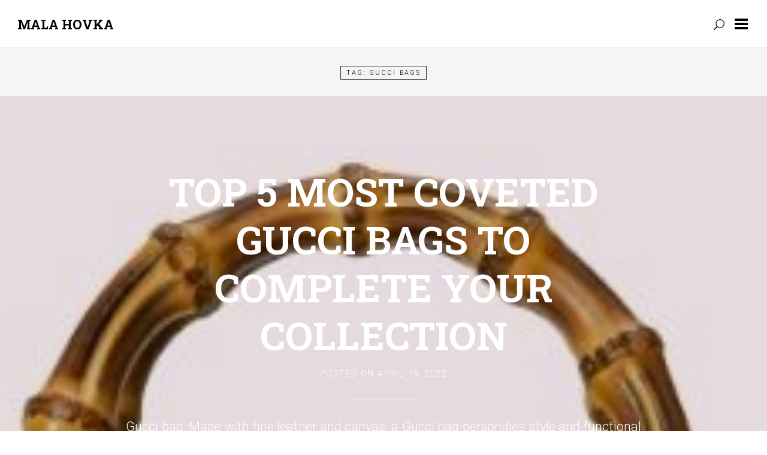

--- FILE ---
content_type: text/html; charset=UTF-8
request_url: https://www.malahovka.net/tag/gucci-bags/
body_size: 10828
content:
<!DOCTYPE html>

<html lang="en-US" prefix="og: https://ogp.me/ns#">

<head>
	<meta charset="UTF-8">
	<meta name="viewport" content="width=device-width, initial-scale=1">
	<link rel="profile" href="https://gmpg.org/xfn/11">
	<link rel="pingback" href="https://www.malahovka.net/xmlrpc.php">

		<style>img:is([sizes="auto" i], [sizes^="auto," i]) { contain-intrinsic-size: 3000px 1500px }</style>
	
	<!-- This site is optimized with the Yoast SEO plugin v26.7 - https://yoast.com/wordpress/plugins/seo/ -->
	<title>Gucci bags Archives - Mala Hovka</title>
	<link rel="canonical" href="https://www.malahovka.net/tag/gucci-bags/" />
	<meta property="og:locale" content="en_US" />
	<meta property="og:type" content="article" />
	<meta property="og:title" content="Gucci bags Archives - Mala Hovka" />
	<meta property="og:url" content="https://www.malahovka.net/tag/gucci-bags/" />
	<meta property="og:site_name" content="Mala Hovka" />
	<meta name="twitter:card" content="summary_large_image" />
	<script type="application/ld+json" class="yoast-schema-graph">{"@context":"https://schema.org","@graph":[{"@type":"CollectionPage","@id":"https://www.malahovka.net/tag/gucci-bags/","url":"https://www.malahovka.net/tag/gucci-bags/","name":"Gucci bags Archives - Mala Hovka","isPartOf":{"@id":"https://www.malahovka.net/#website"},"primaryImageOfPage":{"@id":"https://www.malahovka.net/tag/gucci-bags/#primaryimage"},"image":{"@id":"https://www.malahovka.net/tag/gucci-bags/#primaryimage"},"thumbnailUrl":"https://www.malahovka.net/wp-content/uploads/2022/04/Gucci-bags.jpg","breadcrumb":{"@id":"https://www.malahovka.net/tag/gucci-bags/#breadcrumb"},"inLanguage":"en-US"},{"@type":"ImageObject","inLanguage":"en-US","@id":"https://www.malahovka.net/tag/gucci-bags/#primaryimage","url":"https://www.malahovka.net/wp-content/uploads/2022/04/Gucci-bags.jpg","contentUrl":"https://www.malahovka.net/wp-content/uploads/2022/04/Gucci-bags.jpg","width":1600,"height":900,"caption":"Gucci bags"},{"@type":"BreadcrumbList","@id":"https://www.malahovka.net/tag/gucci-bags/#breadcrumb","itemListElement":[{"@type":"ListItem","position":1,"name":"Home","item":"https://www.malahovka.net/"},{"@type":"ListItem","position":2,"name":"Gucci bags"}]},{"@type":"WebSite","@id":"https://www.malahovka.net/#website","url":"https://www.malahovka.net/","name":"Mala Hovka","description":"","potentialAction":[{"@type":"SearchAction","target":{"@type":"EntryPoint","urlTemplate":"https://www.malahovka.net/?s={search_term_string}"},"query-input":{"@type":"PropertyValueSpecification","valueRequired":true,"valueName":"search_term_string"}}],"inLanguage":"en-US"}]}</script>
	<!-- / Yoast SEO plugin. -->



<!-- Search Engine Optimization by Rank Math - https://s.rankmath.com/home -->
<title>Gucci bags Archives - Mala Hovka</title>
<meta name="robots" content="follow, noindex"/>
<meta property="og:locale" content="en_US" />
<meta property="og:type" content="article" />
<meta property="og:title" content="Gucci bags - Mala Hovka" />
<meta property="og:url" content="https://www.malahovka.net/tag/gucci-bags/" />
<meta property="og:site_name" content="Mala Hovka" />
<meta name="twitter:card" content="summary_large_image" />
<meta name="twitter:title" content="Gucci bags - Mala Hovka" />
<meta name="twitter:label1" content="Posts" />
<meta name="twitter:data1" content="1" />
<script type="application/ld+json" class="rank-math-schema">{"@context":"https://schema.org","@graph":[{"@type":"Person","@id":"https://www.malahovka.net/#person","name":"malaho"},{"@type":"WebSite","@id":"https://www.malahovka.net/#website","url":"https://www.malahovka.net","name":"malaho","publisher":{"@id":"https://www.malahovka.net/#person"},"inLanguage":"en-US"},{"@type":"CollectionPage","@id":"https://www.malahovka.net/tag/gucci-bags/#webpage","url":"https://www.malahovka.net/tag/gucci-bags/","name":"Gucci bags - Mala Hovka","isPartOf":{"@id":"https://www.malahovka.net/#website"},"inLanguage":"en-US"}]}</script>
<!-- /Rank Math WordPress SEO plugin -->

<link rel='dns-prefetch' href='//fonts.googleapis.com' />
<link rel="alternate" type="application/rss+xml" title="Mala Hovka &raquo; Feed" href="https://www.malahovka.net/feed/" />
<link rel="alternate" type="application/rss+xml" title="Mala Hovka &raquo; Comments Feed" href="https://www.malahovka.net/comments/feed/" />
<link rel="alternate" type="application/rss+xml" title="Mala Hovka &raquo; Gucci bags Tag Feed" href="https://www.malahovka.net/tag/gucci-bags/feed/" />
<script type="text/javascript">
/* <![CDATA[ */
window._wpemojiSettings = {"baseUrl":"https:\/\/s.w.org\/images\/core\/emoji\/16.0.1\/72x72\/","ext":".png","svgUrl":"https:\/\/s.w.org\/images\/core\/emoji\/16.0.1\/svg\/","svgExt":".svg","source":{"concatemoji":"https:\/\/www.malahovka.net\/wp-includes\/js\/wp-emoji-release.min.js?ver=6.8.3"}};
/*! This file is auto-generated */
!function(s,n){var o,i,e;function c(e){try{var t={supportTests:e,timestamp:(new Date).valueOf()};sessionStorage.setItem(o,JSON.stringify(t))}catch(e){}}function p(e,t,n){e.clearRect(0,0,e.canvas.width,e.canvas.height),e.fillText(t,0,0);var t=new Uint32Array(e.getImageData(0,0,e.canvas.width,e.canvas.height).data),a=(e.clearRect(0,0,e.canvas.width,e.canvas.height),e.fillText(n,0,0),new Uint32Array(e.getImageData(0,0,e.canvas.width,e.canvas.height).data));return t.every(function(e,t){return e===a[t]})}function u(e,t){e.clearRect(0,0,e.canvas.width,e.canvas.height),e.fillText(t,0,0);for(var n=e.getImageData(16,16,1,1),a=0;a<n.data.length;a++)if(0!==n.data[a])return!1;return!0}function f(e,t,n,a){switch(t){case"flag":return n(e,"\ud83c\udff3\ufe0f\u200d\u26a7\ufe0f","\ud83c\udff3\ufe0f\u200b\u26a7\ufe0f")?!1:!n(e,"\ud83c\udde8\ud83c\uddf6","\ud83c\udde8\u200b\ud83c\uddf6")&&!n(e,"\ud83c\udff4\udb40\udc67\udb40\udc62\udb40\udc65\udb40\udc6e\udb40\udc67\udb40\udc7f","\ud83c\udff4\u200b\udb40\udc67\u200b\udb40\udc62\u200b\udb40\udc65\u200b\udb40\udc6e\u200b\udb40\udc67\u200b\udb40\udc7f");case"emoji":return!a(e,"\ud83e\udedf")}return!1}function g(e,t,n,a){var r="undefined"!=typeof WorkerGlobalScope&&self instanceof WorkerGlobalScope?new OffscreenCanvas(300,150):s.createElement("canvas"),o=r.getContext("2d",{willReadFrequently:!0}),i=(o.textBaseline="top",o.font="600 32px Arial",{});return e.forEach(function(e){i[e]=t(o,e,n,a)}),i}function t(e){var t=s.createElement("script");t.src=e,t.defer=!0,s.head.appendChild(t)}"undefined"!=typeof Promise&&(o="wpEmojiSettingsSupports",i=["flag","emoji"],n.supports={everything:!0,everythingExceptFlag:!0},e=new Promise(function(e){s.addEventListener("DOMContentLoaded",e,{once:!0})}),new Promise(function(t){var n=function(){try{var e=JSON.parse(sessionStorage.getItem(o));if("object"==typeof e&&"number"==typeof e.timestamp&&(new Date).valueOf()<e.timestamp+604800&&"object"==typeof e.supportTests)return e.supportTests}catch(e){}return null}();if(!n){if("undefined"!=typeof Worker&&"undefined"!=typeof OffscreenCanvas&&"undefined"!=typeof URL&&URL.createObjectURL&&"undefined"!=typeof Blob)try{var e="postMessage("+g.toString()+"("+[JSON.stringify(i),f.toString(),p.toString(),u.toString()].join(",")+"));",a=new Blob([e],{type:"text/javascript"}),r=new Worker(URL.createObjectURL(a),{name:"wpTestEmojiSupports"});return void(r.onmessage=function(e){c(n=e.data),r.terminate(),t(n)})}catch(e){}c(n=g(i,f,p,u))}t(n)}).then(function(e){for(var t in e)n.supports[t]=e[t],n.supports.everything=n.supports.everything&&n.supports[t],"flag"!==t&&(n.supports.everythingExceptFlag=n.supports.everythingExceptFlag&&n.supports[t]);n.supports.everythingExceptFlag=n.supports.everythingExceptFlag&&!n.supports.flag,n.DOMReady=!1,n.readyCallback=function(){n.DOMReady=!0}}).then(function(){return e}).then(function(){var e;n.supports.everything||(n.readyCallback(),(e=n.source||{}).concatemoji?t(e.concatemoji):e.wpemoji&&e.twemoji&&(t(e.twemoji),t(e.wpemoji)))}))}((window,document),window._wpemojiSettings);
/* ]]> */
</script>
<style id='wp-emoji-styles-inline-css' type='text/css'>

	img.wp-smiley, img.emoji {
		display: inline !important;
		border: none !important;
		box-shadow: none !important;
		height: 1em !important;
		width: 1em !important;
		margin: 0 0.07em !important;
		vertical-align: -0.1em !important;
		background: none !important;
		padding: 0 !important;
	}
</style>
<link rel='stylesheet' id='wp-block-library-css' href='https://www.malahovka.net/wp-includes/css/dist/block-library/style.min.css?ver=6.8.3' type='text/css' media='all' />
<style id='classic-theme-styles-inline-css' type='text/css'>
/*! This file is auto-generated */
.wp-block-button__link{color:#fff;background-color:#32373c;border-radius:9999px;box-shadow:none;text-decoration:none;padding:calc(.667em + 2px) calc(1.333em + 2px);font-size:1.125em}.wp-block-file__button{background:#32373c;color:#fff;text-decoration:none}
</style>
<style id='global-styles-inline-css' type='text/css'>
:root{--wp--preset--aspect-ratio--square: 1;--wp--preset--aspect-ratio--4-3: 4/3;--wp--preset--aspect-ratio--3-4: 3/4;--wp--preset--aspect-ratio--3-2: 3/2;--wp--preset--aspect-ratio--2-3: 2/3;--wp--preset--aspect-ratio--16-9: 16/9;--wp--preset--aspect-ratio--9-16: 9/16;--wp--preset--color--black: #000000;--wp--preset--color--cyan-bluish-gray: #abb8c3;--wp--preset--color--white: #ffffff;--wp--preset--color--pale-pink: #f78da7;--wp--preset--color--vivid-red: #cf2e2e;--wp--preset--color--luminous-vivid-orange: #ff6900;--wp--preset--color--luminous-vivid-amber: #fcb900;--wp--preset--color--light-green-cyan: #7bdcb5;--wp--preset--color--vivid-green-cyan: #00d084;--wp--preset--color--pale-cyan-blue: #8ed1fc;--wp--preset--color--vivid-cyan-blue: #0693e3;--wp--preset--color--vivid-purple: #9b51e0;--wp--preset--gradient--vivid-cyan-blue-to-vivid-purple: linear-gradient(135deg,rgba(6,147,227,1) 0%,rgb(155,81,224) 100%);--wp--preset--gradient--light-green-cyan-to-vivid-green-cyan: linear-gradient(135deg,rgb(122,220,180) 0%,rgb(0,208,130) 100%);--wp--preset--gradient--luminous-vivid-amber-to-luminous-vivid-orange: linear-gradient(135deg,rgba(252,185,0,1) 0%,rgba(255,105,0,1) 100%);--wp--preset--gradient--luminous-vivid-orange-to-vivid-red: linear-gradient(135deg,rgba(255,105,0,1) 0%,rgb(207,46,46) 100%);--wp--preset--gradient--very-light-gray-to-cyan-bluish-gray: linear-gradient(135deg,rgb(238,238,238) 0%,rgb(169,184,195) 100%);--wp--preset--gradient--cool-to-warm-spectrum: linear-gradient(135deg,rgb(74,234,220) 0%,rgb(151,120,209) 20%,rgb(207,42,186) 40%,rgb(238,44,130) 60%,rgb(251,105,98) 80%,rgb(254,248,76) 100%);--wp--preset--gradient--blush-light-purple: linear-gradient(135deg,rgb(255,206,236) 0%,rgb(152,150,240) 100%);--wp--preset--gradient--blush-bordeaux: linear-gradient(135deg,rgb(254,205,165) 0%,rgb(254,45,45) 50%,rgb(107,0,62) 100%);--wp--preset--gradient--luminous-dusk: linear-gradient(135deg,rgb(255,203,112) 0%,rgb(199,81,192) 50%,rgb(65,88,208) 100%);--wp--preset--gradient--pale-ocean: linear-gradient(135deg,rgb(255,245,203) 0%,rgb(182,227,212) 50%,rgb(51,167,181) 100%);--wp--preset--gradient--electric-grass: linear-gradient(135deg,rgb(202,248,128) 0%,rgb(113,206,126) 100%);--wp--preset--gradient--midnight: linear-gradient(135deg,rgb(2,3,129) 0%,rgb(40,116,252) 100%);--wp--preset--font-size--small: 13px;--wp--preset--font-size--medium: 20px;--wp--preset--font-size--large: 36px;--wp--preset--font-size--x-large: 42px;--wp--preset--spacing--20: 0.44rem;--wp--preset--spacing--30: 0.67rem;--wp--preset--spacing--40: 1rem;--wp--preset--spacing--50: 1.5rem;--wp--preset--spacing--60: 2.25rem;--wp--preset--spacing--70: 3.38rem;--wp--preset--spacing--80: 5.06rem;--wp--preset--shadow--natural: 6px 6px 9px rgba(0, 0, 0, 0.2);--wp--preset--shadow--deep: 12px 12px 50px rgba(0, 0, 0, 0.4);--wp--preset--shadow--sharp: 6px 6px 0px rgba(0, 0, 0, 0.2);--wp--preset--shadow--outlined: 6px 6px 0px -3px rgba(255, 255, 255, 1), 6px 6px rgba(0, 0, 0, 1);--wp--preset--shadow--crisp: 6px 6px 0px rgba(0, 0, 0, 1);}:where(.is-layout-flex){gap: 0.5em;}:where(.is-layout-grid){gap: 0.5em;}body .is-layout-flex{display: flex;}.is-layout-flex{flex-wrap: wrap;align-items: center;}.is-layout-flex > :is(*, div){margin: 0;}body .is-layout-grid{display: grid;}.is-layout-grid > :is(*, div){margin: 0;}:where(.wp-block-columns.is-layout-flex){gap: 2em;}:where(.wp-block-columns.is-layout-grid){gap: 2em;}:where(.wp-block-post-template.is-layout-flex){gap: 1.25em;}:where(.wp-block-post-template.is-layout-grid){gap: 1.25em;}.has-black-color{color: var(--wp--preset--color--black) !important;}.has-cyan-bluish-gray-color{color: var(--wp--preset--color--cyan-bluish-gray) !important;}.has-white-color{color: var(--wp--preset--color--white) !important;}.has-pale-pink-color{color: var(--wp--preset--color--pale-pink) !important;}.has-vivid-red-color{color: var(--wp--preset--color--vivid-red) !important;}.has-luminous-vivid-orange-color{color: var(--wp--preset--color--luminous-vivid-orange) !important;}.has-luminous-vivid-amber-color{color: var(--wp--preset--color--luminous-vivid-amber) !important;}.has-light-green-cyan-color{color: var(--wp--preset--color--light-green-cyan) !important;}.has-vivid-green-cyan-color{color: var(--wp--preset--color--vivid-green-cyan) !important;}.has-pale-cyan-blue-color{color: var(--wp--preset--color--pale-cyan-blue) !important;}.has-vivid-cyan-blue-color{color: var(--wp--preset--color--vivid-cyan-blue) !important;}.has-vivid-purple-color{color: var(--wp--preset--color--vivid-purple) !important;}.has-black-background-color{background-color: var(--wp--preset--color--black) !important;}.has-cyan-bluish-gray-background-color{background-color: var(--wp--preset--color--cyan-bluish-gray) !important;}.has-white-background-color{background-color: var(--wp--preset--color--white) !important;}.has-pale-pink-background-color{background-color: var(--wp--preset--color--pale-pink) !important;}.has-vivid-red-background-color{background-color: var(--wp--preset--color--vivid-red) !important;}.has-luminous-vivid-orange-background-color{background-color: var(--wp--preset--color--luminous-vivid-orange) !important;}.has-luminous-vivid-amber-background-color{background-color: var(--wp--preset--color--luminous-vivid-amber) !important;}.has-light-green-cyan-background-color{background-color: var(--wp--preset--color--light-green-cyan) !important;}.has-vivid-green-cyan-background-color{background-color: var(--wp--preset--color--vivid-green-cyan) !important;}.has-pale-cyan-blue-background-color{background-color: var(--wp--preset--color--pale-cyan-blue) !important;}.has-vivid-cyan-blue-background-color{background-color: var(--wp--preset--color--vivid-cyan-blue) !important;}.has-vivid-purple-background-color{background-color: var(--wp--preset--color--vivid-purple) !important;}.has-black-border-color{border-color: var(--wp--preset--color--black) !important;}.has-cyan-bluish-gray-border-color{border-color: var(--wp--preset--color--cyan-bluish-gray) !important;}.has-white-border-color{border-color: var(--wp--preset--color--white) !important;}.has-pale-pink-border-color{border-color: var(--wp--preset--color--pale-pink) !important;}.has-vivid-red-border-color{border-color: var(--wp--preset--color--vivid-red) !important;}.has-luminous-vivid-orange-border-color{border-color: var(--wp--preset--color--luminous-vivid-orange) !important;}.has-luminous-vivid-amber-border-color{border-color: var(--wp--preset--color--luminous-vivid-amber) !important;}.has-light-green-cyan-border-color{border-color: var(--wp--preset--color--light-green-cyan) !important;}.has-vivid-green-cyan-border-color{border-color: var(--wp--preset--color--vivid-green-cyan) !important;}.has-pale-cyan-blue-border-color{border-color: var(--wp--preset--color--pale-cyan-blue) !important;}.has-vivid-cyan-blue-border-color{border-color: var(--wp--preset--color--vivid-cyan-blue) !important;}.has-vivid-purple-border-color{border-color: var(--wp--preset--color--vivid-purple) !important;}.has-vivid-cyan-blue-to-vivid-purple-gradient-background{background: var(--wp--preset--gradient--vivid-cyan-blue-to-vivid-purple) !important;}.has-light-green-cyan-to-vivid-green-cyan-gradient-background{background: var(--wp--preset--gradient--light-green-cyan-to-vivid-green-cyan) !important;}.has-luminous-vivid-amber-to-luminous-vivid-orange-gradient-background{background: var(--wp--preset--gradient--luminous-vivid-amber-to-luminous-vivid-orange) !important;}.has-luminous-vivid-orange-to-vivid-red-gradient-background{background: var(--wp--preset--gradient--luminous-vivid-orange-to-vivid-red) !important;}.has-very-light-gray-to-cyan-bluish-gray-gradient-background{background: var(--wp--preset--gradient--very-light-gray-to-cyan-bluish-gray) !important;}.has-cool-to-warm-spectrum-gradient-background{background: var(--wp--preset--gradient--cool-to-warm-spectrum) !important;}.has-blush-light-purple-gradient-background{background: var(--wp--preset--gradient--blush-light-purple) !important;}.has-blush-bordeaux-gradient-background{background: var(--wp--preset--gradient--blush-bordeaux) !important;}.has-luminous-dusk-gradient-background{background: var(--wp--preset--gradient--luminous-dusk) !important;}.has-pale-ocean-gradient-background{background: var(--wp--preset--gradient--pale-ocean) !important;}.has-electric-grass-gradient-background{background: var(--wp--preset--gradient--electric-grass) !important;}.has-midnight-gradient-background{background: var(--wp--preset--gradient--midnight) !important;}.has-small-font-size{font-size: var(--wp--preset--font-size--small) !important;}.has-medium-font-size{font-size: var(--wp--preset--font-size--medium) !important;}.has-large-font-size{font-size: var(--wp--preset--font-size--large) !important;}.has-x-large-font-size{font-size: var(--wp--preset--font-size--x-large) !important;}
:where(.wp-block-post-template.is-layout-flex){gap: 1.25em;}:where(.wp-block-post-template.is-layout-grid){gap: 1.25em;}
:where(.wp-block-columns.is-layout-flex){gap: 2em;}:where(.wp-block-columns.is-layout-grid){gap: 2em;}
:root :where(.wp-block-pullquote){font-size: 1.5em;line-height: 1.6;}
</style>
<link rel='stylesheet' id='yuuta-fonts-css' href='https://fonts.googleapis.com/css?family=Roboto%3A400%2C900italic%2C900%2C700italic%2C700%2C500italic%2C500%2C400italic%2C300italic%2C300%2C100italic%2C100%7CRoboto+Slab%3A400%2C100%2C300%2C700&#038;subset=latin%2Clatin-ext' type='text/css' media='all' />
<link rel='stylesheet' id='yuuta-elegant-icons-css' href='https://www.malahovka.net/wp-content/themes/yuuta/assets/fonts/elegant-icons/elegant-icons.min.css?ver=1' type='text/css' media='all' />
<link rel='stylesheet' id='yuuta-style-css' href='https://www.malahovka.net/wp-content/themes/yuuta/style.css?ver=20171227' type='text/css' media='all' />
<script type="text/javascript" src="https://www.malahovka.net/wp-includes/js/jquery/jquery.min.js?ver=3.7.1" id="jquery-core-js"></script>
<script type="text/javascript" src="https://www.malahovka.net/wp-includes/js/jquery/jquery-migrate.min.js?ver=3.4.1" id="jquery-migrate-js"></script>
<link rel="https://api.w.org/" href="https://www.malahovka.net/wp-json/" /><link rel="alternate" title="JSON" type="application/json" href="https://www.malahovka.net/wp-json/wp/v2/tags/17" /><link rel="EditURI" type="application/rsd+xml" title="RSD" href="https://www.malahovka.net/xmlrpc.php?rsd" />
<meta name="generator" content="WordPress 6.8.3" />
<link rel="icon" href="https://www.malahovka.net/wp-content/uploads/2022/05/cropped-android-chrome-512x512-1-32x32.png" sizes="32x32" />
<link rel="icon" href="https://www.malahovka.net/wp-content/uploads/2022/05/cropped-android-chrome-512x512-1-192x192.png" sizes="192x192" />
<link rel="apple-touch-icon" href="https://www.malahovka.net/wp-content/uploads/2022/05/cropped-android-chrome-512x512-1-180x180.png" />
<meta name="msapplication-TileImage" content="https://www.malahovka.net/wp-content/uploads/2022/05/cropped-android-chrome-512x512-1-270x270.png" />
</head>

<body class="archive tag tag-gucci-bags tag-17 wp-theme-yuuta">

	<div id="page" class="hfeed site">

		<a class="skip-link screen-reader-text" href="#content">Skip to content</a>

		<header id="masthead" class="site-header" role="banner">

			<div class="site-branding">

        
                  <h1 class="site-title"><a href="https://www.malahovka.net/" rel="home">Mala Hovka</a></h1>
				
			</div>

			<form role="search" method="get" class="search-form" action="https://www.malahovka.net/">
				<label>
					<span class="screen-reader-text">Search for:</span>
					<input type="search" class="search-field" placeholder="Search &hellip;" value="" name="s" />
				</label>
				<input type="submit" class="search-submit" value="Search" />
			</form>
			<a class="primary-nav-trigger" href="javascript:void(0)">
				<span class="menu-icon"></span>
			</a>

			<a class="search-trigger" href="javascript:void(0)"></a>

		</header>

		<div class="site-navigation-wrapper">

			<nav id="site-navigation" class="main-navigation" role="navigation">
				<ul class="primary-nav">
					<div class="menu"><ul>
<li class="page_item page-item-2"><a href="https://www.malahovka.net/sample-page/">Sample Page</a></li>
</ul></div>
				</ul>
			</nav>

		</div>

		<div id="content" class="site-content">

	<div id="primary" class="content-area">
		<main id="main" class="site-main" role="main">

		
			<header class="page-header">
				<h1 class="page-title">Tag: <span>Gucci bags</span></h1>			</header><!-- .page-header -->

						
				

		<article id="post-19" class="post-19 post type-post status-publish format-standard has-post-thumbnail hentry category-fashion tag-gucci-bags tag-gucci-diana-tote-bag tag-gucci-emblematic-bags tag-italian-luxury-fashion" style="background-image: url('https://www.malahovka.net/wp-content/uploads/2022/04/Gucci-bags.jpg'); background-size: cover;">

	<div class="hentry__inside">

		<header class="entry-header">
			
				
			
			<h2 class="entry-title"><a href="https://www.malahovka.net/gucci-bags/" rel="bookmark">Top 5 most coveted Gucci bags to complete your collection</a></h2>			<span class="posted-on">Posted on <a href="https://www.malahovka.net/gucci-bags/" rel="bookmark"><time class="entry-date published" datetime="2022-04-19T14:28:09+00:00">April 19, 2022</time><time class="updated" datetime="2022-04-19T14:29:40+00:00">April 19, 2022</time></a></span><span class="byline"> by <span class="author vcard"><a class="url fn n" href="https://www.malahovka.net/author/malaho/">malaho</a></span></span>		
			
			<hr>

		</header><!-- .entry-header -->

		<div class="entry-content">				
			<p style="text-align: justify;">Gucci bag: Made with fine leather and canvas, a Gucci bag personifies style and functional class. Whether the small shoulder bag of the house, <strong>chic bucket bags, Gucci handbags</strong>, or timeless beauties like Gucci Jackie, signing bags exuded confidence and hardy anyone who carries them. Many <strong>Gucci emblematic bags</strong> have been popular by personalities such as Lady Diana, a first American lady Jackie Kennedy and stars like squid game Fame Lee Jung-Jae, Harry Styles, Rebecca Lim, Serena Williams, Dakota Johnson, and others.</p>
<p style="text-align: justify;">The creative director of Alessandro Michele lasted and again took these emblematic creations and revolutionized them according to the changes, adding more drama for a range of capsules, and even creating a new range of <strong>Gucci bags</strong>, but with The spirit of intact heritage. Clear the refined taste and plume, there is a <strong>Gucci bag for every occasion</strong> that can be recognized even at a fleeting look.</p>
<h2 id="h-looking-to-add-one-to-your-collection-check-these-10-coveted-gucci-bags-that-are-simply-ageless" style="text-align: justify;">Looking to add one to your collection? Check these 5 coveted Gucci bags that are simply ageless</h2>
<figure id="attachment_21" aria-describedby="caption-attachment-21" style="width: 2560px" class="wp-caption aligncenter"><img fetchpriority="high" decoding="async" class="size-full wp-image-21" src="https://www.malahovka.net/wp-content/uploads/2022/04/Gucci-bags-1-scaled.jpg" alt="Gucci bags" width="2560" height="1707" srcset="https://www.malahovka.net/wp-content/uploads/2022/04/Gucci-bags-1-scaled.jpg 2560w, https://www.malahovka.net/wp-content/uploads/2022/04/Gucci-bags-1-300x200.jpg 300w, https://www.malahovka.net/wp-content/uploads/2022/04/Gucci-bags-1-1024x683.jpg 1024w, https://www.malahovka.net/wp-content/uploads/2022/04/Gucci-bags-1-768x512.jpg 768w, https://www.malahovka.net/wp-content/uploads/2022/04/Gucci-bags-1-1536x1024.jpg 1536w, https://www.malahovka.net/wp-content/uploads/2022/04/Gucci-bags-1-2048x1366.jpg 2048w" sizes="(max-width: 2560px) 100vw, 2560px" /><figcaption id="caption-attachment-21" class="wp-caption-text">PARIS, FRANCE &#8211; JUNE 14: A passerby wears a black jacket, a padded Gucci bag, on June 14, 2020 in Paris, France. (Photo by Edward Berthelot/Getty Images)</figcaption></figure>
<h3 id="h-gucci-bamboo-bag" style="text-align: justify;">Gucci bamboo bag</h3>
<p style="text-align: justify;">Wearing a <strong>Gucci bamboo bag</strong> is like wearing a piece of history. In the 1947 post-war scenario, when acquiring raw materials became difficult, Founder Guccio Gucci realized that the use of Japanese bamboo would be a more practical option. It was easy to grow and import and could be molded in the desired shape for a handle.</p>
<p style="text-align: justify;">Called originally on 0633, the bag was rehired to its current name and quickly became a must-see fashion statement in the hands of Lady Di, Grace Kelly, Elizabeth Taylor, and others. Heat an unplanned bamboo rod, giving it the right curve and layer coating to get the perfect brunette shade took almost 13 hours. Due to such a process drawn too, no Gucci bamboo bag would look like the same thing.</p>
<p style="text-align: justify;">However, over time, this article has become an obstacle to Gucci, and in 2010, the director of creation, Frida Giannini, came out of the archives and rethought the look. With a larger frame and a detachable leather shoulder strap, it became the &#8220;new bamboo&#8221; and was instantly loved by Beyoncé, Florence Welch, and Naomi Watts.</p>
<p style="text-align: justify;">Alessandro Michele reorganized the bag and Gucci Bamboo 1947 was created. With abstract impressions, the green and red strap of the house, leather belts, and bright colors, the bag was reinvented for the signature of the house &#8211; &#8220;beloved&#8221;.</p>
<h3 id="h-gucci-diana" style="text-align: justify;">Gucci Diana</h3>
<p style="text-align: justify;">An extensive version of the bamboo bag, the little <a href="https://www.malahovka.net/"><em><span style="text-decoration: underline;"><strong>Gucci Diana tote bag</strong></span></em></a> is one of the most famous Gucci bags of all time. Reinvented and redesigned over the years, this bag has seen a broad spectrum of innovation and craftsmanship in <strong>Italian luxury fashion</strong>.</p>
<p style="text-align: justify;">The Gucci tote bag, published in 1991, became the accessory of the princess because it symbolized his confidence and his free spirit. She has associated it with elegant dresses, denim as well as sportswear.</p>
<p style="text-align: justify;">This bamboo handle bag was renamed Gucci Diana in 2021 that marking his 60th birthday. On this occasion, the Vintage Gucci article received a very modern touch with neon bands around the handle, which has become a distinctive element. The bands recall the idea of ​​keeping the shape of the handles.</p>
<p style="text-align: justify;">The bag comes in seven colors and three sizes &#8211; mini, small, and medium. Neonian bands are yellow, pink, and orange with the double g logo on the front. You can also customize and engrave letters on the tapes to customize the part. Today, celebrities such as Rebeca Lim, Sienna Miller, Alexa Chung, and other sportspeople have this bag many times.</p>
<h3 id="h-gucci-jackie-bag" style="text-align: justify;">Gucci Jackie bag</h3>
<p style="text-align: justify;">He was first spotted when Jackie Kennedy was seen bearing this unisex tote bag in 1961 and sent the world of fashion into a frenzy. Since then, the house has been renamed the bag in its honor.</p>
<p style="text-align: justify;">During the history of Gucci, the bag has experienced a number of benchmarks and reinterpretations under several Creative Directors of Gucci. First in 1999 by Tom Ford, followed by Frida Giannini, who gave him the name &#8220;New Jackie&#8221; and most recently, the emblematic bag got a new rebelling lease under Michele in the ready-to-wear collection 2020 2020. He is now called the Gucci Jackie 1961.</p>
<p style="text-align: justify;">Michele gave the bag a more modern spin and introduced a fan of soft pastel shades with a long adjustable strap that can pass the bag to the side. Although the gold buckle closure continues to be the main centerpiece, the self-colored bag has seen a number of abstract impressions and patterns for various collections such as the Gucci Aria line being inaugurated to suit the new Modern taste.</p>
<p style="text-align: justify;">Stars like Harry Styles and Miley Cyrus among numerous others have taken the Gucci Jackie 1961 and made the retro bag a statement piece depicting modern chic fashion.</p>
<h3 id="h-gucci-dionysus-bag" style="text-align: justify;">Gucci Dionysus bag</h3>
<p style="text-align: justify;">Michele truly channeled his experience as an accessory from Gucci&#8217;s head when he launched the Gucci Dionysus bag in the Fall / Winter 2015 Loan-to-Wear Trail. Made with a good Supreme GG web. which had the double g logo of the mark printed on it, the bag introduces a hardware component noted &#8211; an aged metal clasp in the shape of iron riding on two tiger heads. It is an ode to the Greek god who, according to the legends, rose a tight shot.</p>
<p style="text-align: justify;">The SS22 collection unveiled the bag with the bold centrum logo and as part of the beloved line, the bag is in pastel shades, and bright colors and the GG logo is printed everywhere.</p>
<p style="text-align: justify;">Michele also introduced a number of bold and fantastic patterns with patterns of flowers, wasps, and other patterns of nature, making it a timeless creation.</p>
<h3 id="h-gucci-horsebit-1955-bag" style="text-align: justify;">Gucci Horsebit 1955 bag</h3>
<p style="text-align: justify;">Incorporating elements of equestrian heritage, this Gucci bag symbolizes the tradition of fashion brands and is a worship favorite. The 1955 Harkit has a double gold ring and a bar clasp on the flap and is another vintage bag with Michele&#8217;s modern creative touch.</p>
<p style="text-align: justify;">As part of the Beloved Gucci line, the creative director envisioned the bag as part of a late discussion exhibition and presented Diane Keaton in the campaign. The classic archive look receives a modern makeover by Michele&#8217;s hands that presented it in black, white, and brown leather. The line of mini and small bags, bucket bags, and shoulder bags with this gold clasp has earned global attention.</p>
<p style="text-align: justify;">Trust Alessandro Michele to transform this timeless classic into a bold statement. As part of the Gucci Gift Campaign, the 1955 plant saw white circles and colorful geometric patterns on double g domination of the web.</p>
					</div><!-- .entry-content -->	

		<footer class="entry-footer">

			
				
			
		</footer><!-- .entry-footer -->

	</div>
	
	<div class="overlay light-dark"></div>	

			<a class="bg-control"></a>
	
</article><!-- #post-## -->
			
			
		
		</main><!-- #main -->
	</div><!-- #primary -->


	</div><!-- #content -->

	<footer id="colophon" class="site-footer" role="contentinfo">

	  <div class="footer-branding">
	  		    	<h3 class="site-title">Mala Hovka</h3>
				<h4 class="site-description"></h4>
				  </div>

	  	  <div class="footer-links">
	  	<aside id="archives-2" class="widget widget_archive"><h3 class="widget-title">Archives</h3>
			<ul>
					<li><a href='https://www.malahovka.net/2026/01/'>January 2026</a></li>
	<li><a href='https://www.malahovka.net/2025/12/'>December 2025</a></li>
	<li><a href='https://www.malahovka.net/2025/11/'>November 2025</a></li>
	<li><a href='https://www.malahovka.net/2025/10/'>October 2025</a></li>
	<li><a href='https://www.malahovka.net/2025/09/'>September 2025</a></li>
	<li><a href='https://www.malahovka.net/2025/08/'>August 2025</a></li>
	<li><a href='https://www.malahovka.net/2025/07/'>July 2025</a></li>
	<li><a href='https://www.malahovka.net/2025/06/'>June 2025</a></li>
	<li><a href='https://www.malahovka.net/2025/05/'>May 2025</a></li>
	<li><a href='https://www.malahovka.net/2025/04/'>April 2025</a></li>
	<li><a href='https://www.malahovka.net/2025/03/'>March 2025</a></li>
	<li><a href='https://www.malahovka.net/2025/02/'>February 2025</a></li>
	<li><a href='https://www.malahovka.net/2025/01/'>January 2025</a></li>
	<li><a href='https://www.malahovka.net/2024/12/'>December 2024</a></li>
	<li><a href='https://www.malahovka.net/2024/11/'>November 2024</a></li>
	<li><a href='https://www.malahovka.net/2024/10/'>October 2024</a></li>
	<li><a href='https://www.malahovka.net/2024/09/'>September 2024</a></li>
	<li><a href='https://www.malahovka.net/2024/08/'>August 2024</a></li>
	<li><a href='https://www.malahovka.net/2024/07/'>July 2024</a></li>
	<li><a href='https://www.malahovka.net/2024/06/'>June 2024</a></li>
	<li><a href='https://www.malahovka.net/2024/05/'>May 2024</a></li>
	<li><a href='https://www.malahovka.net/2024/04/'>April 2024</a></li>
	<li><a href='https://www.malahovka.net/2024/03/'>March 2024</a></li>
	<li><a href='https://www.malahovka.net/2024/02/'>February 2024</a></li>
	<li><a href='https://www.malahovka.net/2024/01/'>January 2024</a></li>
	<li><a href='https://www.malahovka.net/2023/12/'>December 2023</a></li>
	<li><a href='https://www.malahovka.net/2023/11/'>November 2023</a></li>
	<li><a href='https://www.malahovka.net/2023/10/'>October 2023</a></li>
	<li><a href='https://www.malahovka.net/2023/09/'>September 2023</a></li>
	<li><a href='https://www.malahovka.net/2023/08/'>August 2023</a></li>
	<li><a href='https://www.malahovka.net/2023/07/'>July 2023</a></li>
	<li><a href='https://www.malahovka.net/2023/06/'>June 2023</a></li>
	<li><a href='https://www.malahovka.net/2023/05/'>May 2023</a></li>
	<li><a href='https://www.malahovka.net/2023/04/'>April 2023</a></li>
	<li><a href='https://www.malahovka.net/2023/03/'>March 2023</a></li>
	<li><a href='https://www.malahovka.net/2023/02/'>February 2023</a></li>
	<li><a href='https://www.malahovka.net/2022/06/'>June 2022</a></li>
	<li><a href='https://www.malahovka.net/2022/05/'>May 2022</a></li>
	<li><a href='https://www.malahovka.net/2022/04/'>April 2022</a></li>
	<li><a href='https://www.malahovka.net/2017/06/'>June 2017</a></li>
			</ul>

			</aside><aside id="categories-2" class="widget widget_categories"><h3 class="widget-title">Categories</h3>
			<ul>
					<li class="cat-item cat-item-2"><a href="https://www.malahovka.net/category/business/">Business</a>
</li>
	<li class="cat-item cat-item-3"><a href="https://www.malahovka.net/category/entertainment/">Entertainment</a>
</li>
	<li class="cat-item cat-item-4"><a href="https://www.malahovka.net/category/fashion/">Fashion</a>
</li>
	<li class="cat-item cat-item-420"><a href="https://www.malahovka.net/category/gates-of-olympus/">Gates Of Olympus</a>
</li>
	<li class="cat-item cat-item-409"><a href="https://www.malahovka.net/category/mahjong-ways/">mahjong ways</a>
</li>
	<li class="cat-item cat-item-108"><a href="https://www.malahovka.net/category/sejarah/">Sejarah</a>
</li>
	<li class="cat-item cat-item-314"><a href="https://www.malahovka.net/category/slot/">Slot</a>
</li>
	<li class="cat-item cat-item-478"><a href="https://www.malahovka.net/category/slot-bet-100/">Slot Bet 100</a>
</li>
	<li class="cat-item cat-item-106"><a href="https://www.malahovka.net/category/slot-online/">Slot Online</a>
</li>
	<li class="cat-item cat-item-517"><a href="https://www.malahovka.net/category/slot88/">slot88</a>
</li>
	<li class="cat-item cat-item-473"><a href="https://www.malahovka.net/category/starlight-princess/">starlight princess</a>
</li>
	<li class="cat-item cat-item-5"><a href="https://www.malahovka.net/category/tech/">Tech</a>
</li>
	<li class="cat-item cat-item-1"><a href="https://www.malahovka.net/category/uncategorized/">Uncategorized</a>
</li>
			</ul>

			</aside><aside id="meta-2" class="widget widget_meta"><h3 class="widget-title">Meta</h3>
		<ul>
						<li><a rel="nofollow" rel="nofollow" href="https://www.malahovka.net/wp-login.php">Log in</a></li>
			<li><a href="https://www.malahovka.net/feed/">Entries feed</a></li>
			<li><a href="https://www.malahovka.net/comments/feed/">Comments feed</a></li>

			<li><a href="https://wordpress.org/">WordPress.org</a></li>
		</ul>

		</aside>	  </div>
	  
	  <hr>

	  <p class="colophon">
	  	&copy; 2026, Mala Hovka<br />
	  	<a href="https://wordpress.org/">Proudly powered by WordPress</a><br />
			Theme: Yuuta by <a href="https://felixdorner.de" rel="designer">Felix Dorner</a>	  </p>

	</footer>

</div><!-- #page -->

<script type="speculationrules">
{"prefetch":[{"source":"document","where":{"and":[{"href_matches":"\/*"},{"not":{"href_matches":["\/wp-*.php","\/wp-admin\/*","\/wp-content\/uploads\/*","\/wp-content\/*","\/wp-content\/plugins\/*","\/wp-content\/themes\/yuuta\/*","\/*\\?(.+)"]}},{"not":{"selector_matches":"a[rel~=\"nofollow\"]"}},{"not":{"selector_matches":".no-prefetch, .no-prefetch a"}}]},"eagerness":"conservative"}]}
</script>
<script type="text/javascript" src="https://www.malahovka.net/wp-content/themes/yuuta/assets/js/imagelightbox.min.js?ver=1" id="yuuta-lightbox-js"></script>
<script type="text/javascript" src="https://www.malahovka.net/wp-includes/js/imagesloaded.min.js?ver=5.0.0" id="imagesloaded-js"></script>
<script type="text/javascript" src="https://www.malahovka.net/wp-includes/js/masonry.min.js?ver=4.2.2" id="masonry-js"></script>
<script type="text/javascript" src="https://www.malahovka.net/wp-content/themes/yuuta/assets/js/theme.js?ver=20170212" id="yuuta-scripts-js"></script>

<script defer src="https://static.cloudflareinsights.com/beacon.min.js/vcd15cbe7772f49c399c6a5babf22c1241717689176015" integrity="sha512-ZpsOmlRQV6y907TI0dKBHq9Md29nnaEIPlkf84rnaERnq6zvWvPUqr2ft8M1aS28oN72PdrCzSjY4U6VaAw1EQ==" data-cf-beacon='{"version":"2024.11.0","token":"8672c3bb6a934d81924c92dca56859ba","r":1,"server_timing":{"name":{"cfCacheStatus":true,"cfEdge":true,"cfExtPri":true,"cfL4":true,"cfOrigin":true,"cfSpeedBrain":true},"location_startswith":null}}' crossorigin="anonymous"></script>
</body>
</html>
